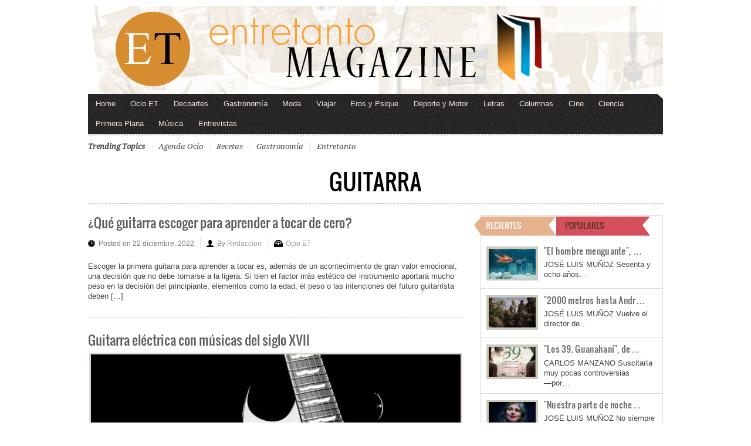

--- FILE ---
content_type: text/html; charset=utf-8
request_url: https://www.google.com/recaptcha/api2/aframe
body_size: 265
content:
<!DOCTYPE HTML><html><head><meta http-equiv="content-type" content="text/html; charset=UTF-8"></head><body><script nonce="95PlsBmlWEsTv3bisHftlw">/** Anti-fraud and anti-abuse applications only. See google.com/recaptcha */ try{var clients={'sodar':'https://pagead2.googlesyndication.com/pagead/sodar?'};window.addEventListener("message",function(a){try{if(a.source===window.parent){var b=JSON.parse(a.data);var c=clients[b['id']];if(c){var d=document.createElement('img');d.src=c+b['params']+'&rc='+(localStorage.getItem("rc::a")?sessionStorage.getItem("rc::b"):"");window.document.body.appendChild(d);sessionStorage.setItem("rc::e",parseInt(sessionStorage.getItem("rc::e")||0)+1);localStorage.setItem("rc::h",'1768960488877');}}}catch(b){}});window.parent.postMessage("_grecaptcha_ready", "*");}catch(b){}</script></body></html>